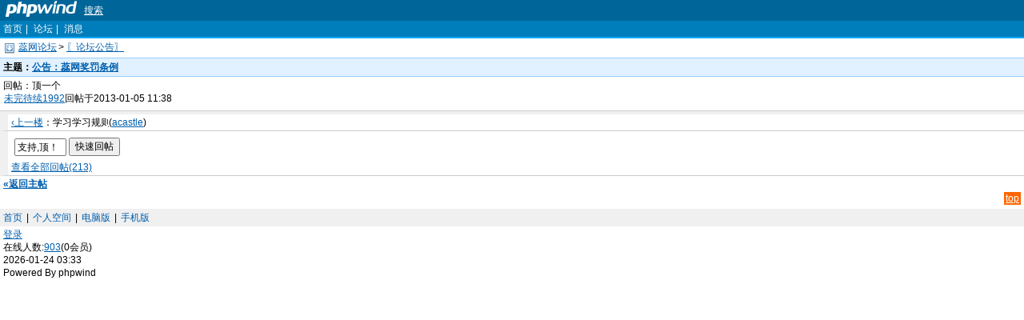

--- FILE ---
content_type: text/html; charset=utf8
request_url: http://www.zhaoruirui.com/rrbbs/m/index.php?a=reply&tid=21204&pid=913977
body_size: 3545
content:
<?xml version="1.0" encoding="UTF-8"?>
<!DOCTYPE html PUBLIC "-//W3C//DTD XHTML 1.0 Strict//EN" "DTD/xhtml1-strict.dtd">
<html xmlns="http://www.w3.org/1999/xhtml">
<head>
<meta http-equiv="Content-Type" content="text/html; charset=UTF-8" />
<meta http-equiv="Cache-Control" content="no-cache"/>
<meta name="viewport" content="width=device-width; initial-scale=1.4;  minimum-scale=1.0; maximum-scale=2.0"/>
<meta name="MobileOptimized" content="240"/><head><title>&#x854a;&#x7f51;&#x8bba;&#x575b;</title><style>
html, body, p,form, img {margin: 0;padding: 0;border: 0;}
select,input,img{vertical-align:middle;color:#000;}
form,select,input{font-size:9pt;}
body {background:#fff;color:#000;font-size:9pt;}
*{line-height:1.4em;} 
table{
	border-collapse:collapse;
}
body,td,input,textarea{
	font-family:arial,Helvetica,sans-serif;
}
body.font_12{
	font-size:9pt;
}
body.font_14{
	font-size:10pt;
}
ul,li{
	padding:0;
	margin:0;
	list-style:none;
}
div,p{
	margin:0;
	padding:0 3px;
	line-height:1.4em;
}
p{
	padding:2px 0;
}
em{font-style:normal;}a,a em{
	color:#005EAC;font-size:normal
}
a:hover,a em:hover{
	color:#fff;
	background:#005EAC
}
.wrap{
	margin:0 auto;
	width:100%;
	padding:0;
}
.logo{
 line-height:26px;height:26px;
	background:#006699;
}
.logo img{margin-right:5px;float:left;}
.logo a{color:#fff;}
.logor a:hover{background:none;}
.login{margin:2px 0 3px;padding:2px 6px;background-color:#fff;}.dh{border-bottom:2px solid #00A9FB;margin-left:0px;color:#FFF; background-color:#007EBB; padding:2px 2px 2px 0}
.section{
	border-bottom:1px dotted #ccc;
	padding:0 4px;
	background-color:#E1F1FF;
	background-image: url(/images/wind/bg.png);
}
.a_img:hover{background:none;color:#ff5500;}
.sectionm{border-bottom:1px dotted #ccc;padding:2px;}
.section1{padding:0 4px}
.sectionidx a{padding:0px 2px 2px}
.section img,.page_title img{padding:0 2px 0 0;margin-left:-2px; vertical-align:middle;width:16px; height:20px}
.button{ background-color:#069;}
.dh a{padding:2px 4px;	text-decoration:none;color:#FFF}
.dh a:hover{
	color:#fff;
	background-color:#00A9FB
}
.navigator strong a{color:#00A9FB;}
.dh a img,.navigator a img{vertical-align:middle;}
.gotop{margin:-11px 0 0;height:13px;padding:3px 4px 2px;text-align:right;}
.hline{margin:2px 0 0;padding:2px 6px; border-bottom:1px solid #ccc;}
.page_title,.navigator{padding:3px 4px;margin:0 0 0px 0; border-bottom:1px solid #99CCFF;background-color:#E1F1FF;	background-image: url(/images/wind/bg.png);
}
.navigator{background:#fff;}
.post_content{padding:3px 4px;}
.post_title{background-color:#E1F1FF;border-bottom:1px solid #99CCFF;font-weight:bolder;padding:3px 4px;margin:0 0 0px 0; 
}
.sector,.pages,.post_reply,.reply_content{
	border-bottom-width: 1px;
	border-bottom-style: solid;
	border-bottom-color: #ccc;
	color:#000;
}
.post_author{background-color:#fff;
	font-weight:normal;margin-left:-2px
}
.post_reply,.post_bottom,.pages,.quick_reply,.return,.reply_content,.post_form,.page_content{padding:2px 4px;}
.post_reply,.reply_content,.post_form{
	padding:2px 4px;margin:0px 0 0 0px; border-left:10px solid #F0F0F0; 
}
.quick_reply{margin-left:10px}
#reply{margin-left:-10px}
.post_reply a,.reply_content a{
	text-decoration:underline;
}
.post_author a:hover{text-decoration:none;}.return{font-weight:bolder;}
.current{font-weight:bolder; text-decoration:none;color:#000;}
.post_bottom{
	background-color:#E1F1FF;margin:0px 0 1px;
	padding:1px 6px 2px;
}
.notice{
	background-color:#F0F0F0;
	margin:0px 0 3px;
	padding:1px 6px;
 border-bottom:1px dotted #666;}
.notice strong{
font-weight:bloder;color:#000;}
.noticeinfo{
	padding:1px 4px;
 border-bottom:1px dotted #ccc;}
.navigator{	padding:2px;}
.navigator a{padding:2px 2px 2px 0;}
.myface{ float:left;height:68px;clear:both}
.block{margin:0px 0 3px;padding:0px 2px 4px;border-bottom:1px solid #99CCFF;color: #000;}
.block em{font-style:normal;}
.search{
	margin:-1px 0 2px;
	padding:3px 2px;
}
.search form{	height:30px;
}
.search a{padding:2px 2px;	text-decoration:none
}
#footer .search{
	background-color:#F0F0F0;
}
.reply{
}
.reply a{text-decoration:none;}
#reg{color:#F60}small{
	font-size:9pt;
}
.edit{padding:0;margin-top:-5px}
img{
	margin:0;
	border:0;
}
form{
	margin:2px;
	border:0;
}
.clear{
	clear:both;
}
img.p{
	border:1px solid #ccc
}
td{
	vertical-align:top;
}
.button{
	background:#005EAC;
	color:#fff;
}
.button_e{
	background:#fff;
	color:#000;
	border:1px solid #fff; 
}
.input_large,.button_large{
}
.sec{
	clear:both;
	padding:3px;
	border-bottom:1px solid #B8D4E8;
}
.sec p,#nav p,#footer p{
	padding:1px 0;
}
#nav{
	padding:3px;
	border-bottom:1px solid #B8D4E8;
}
#footer{
	margin-top:8px;padding:0;
}
#poweredby{	padding:0 4px;
}
.notice_message{
	padding:3px 4px;
	background:#FFF8CC;
	border-bottom:1px solid #FFE222;
	color:#ff0000;
}
.top_message img,.sec img{
	vertical-align:middle;
	margin-right:3px;
}
.pager img{
	vertical-align:top;
}
.top_message .sec,.sec_sub{
	border-color:#E3EEF8;
}
.top_message small,#nav small,.nav small,.red{
	color:#f33 !important;
}
.top_message a:hover small,#nav a:hover small,.nav a:hover small{
	color:#fff !important;
}
.green{
	color:green;
}
.gary{}
.cblue{
	color:#005EAC;
}
.gray{}
.nav,.f_list .pager p{
	color:#fff;
}
.sec p,.sec div,.sec b,.sec span,.sec table{
	color:#000;
}
.nav .cur{
	font-weight:bold;
}.sectitle{
	font-weight:bold;
	padding:3px 3px 0;
}
.sectitle span{
	font-weight:normal;
}
.pager{
	border-bottom:1px solid #E3EEF8;
	padding:3px;
}
.u_list{
	width:100%;
}
.u_list .col_1{
	width:60px;
	text-align:center;
}
.u_list .col_1 img,.f_list li img,.p img{
	border:1px solid #E3EEF8;
	padding:2px;
}
.p:hover{
	background:none;
}
.u_list .col_1 a:hover img, .f_list li a:hover img,.p:hover img{
	border-color:#B8D4E8;
}
.u_list td{
	border-bottom:1px solid #E3EEF8;
}
.page_wrap{
	padding:2px;
	clear:both;
}
.nopad{
	padding:0;
}
.input_s1{
	width:140px;
}
.input_s2{
	width:120px;
}
.input_s3{
	width:30px;
}
.f_list,.t_list{
	padding:3px 0;
}
.f_list li{
	float:left;
	margin:3px 4px 0 0;
}.userProfileItem{
	text-align:right;
	font-weight:normal;
}
.atop,.areadtop,.abottom,.areadbottom{padding:2px 6px}
.editit{background-color:#F0F0F0;padding:2px 6px;margin:0}
.gray{
	color:#000;
}
.gray img{
	vertical-align:middle;
	margin:0 2px;
}
.nav b,.b_title{
	color:#005EAC;
}
.b_title{
	line-height:1.6em;
}
.noborder{
	border:0 !important;
}/*for dog*/
.dogface{
	width:30px; 
	height:30px; 
	border:solid 1px #ccc; 
	overflow:hidden;
}
.doginf{
	list-style:none; 
	margin:0; 
	padding:0; 
	margin-left:40px;
}
.doginf .dogname{
	line-height:16px;
}
.playaction{
	margin:2px 0; 
	padding:0; 
	border-collapse:collapse; 
	border:0;
}
.playaction th{
	font-weight:normal;
}
.frsplay{
	margin-bottom:4px;
}
.afstatus{
	padding:3px;
}
.empty{
	visibility:hidden
}
.rsinf{
	background:#FDF9CA; 
	border-bottom:solid 1px #EADC79;
}
.form li{
	padding-left:20px
}
.form li.hasipt{
	padding-left:0;
}
.dot_list{
	margin:3px;
}
.dot_list li{
	padding-left:12px;
	line-height:1.6em;
	background:url(images/list_dot.gif) 2px 0.6em no-repeat;
}
/*for vayage*/
.ctitle{
	font-weight:bold;
	padding:3px 2px ;
}
.ctitle,.csec{
	background:#E3EEF8;
}
/*other app*/
.pb10{
	color:#000;
}
.pwall{
	border-bottom:1px solid #b8d4e8;
	padding:3px;
}
.error{
	margin:2px;
	border:1px solid #dd3c10;
	background:#ffebe8;
}
.warning{
	margin:2px;
	border:1px solid #FFD100;
	background:#FFFFAE;
}
/*public elements*/
.new{color:#F00;}
.gototop{padding:1px 2px;background:#F60;color:#fff}
.gototop:hover{ background:#690}
</style></head>
<body>
<div class="wrap">
<div class="logo"><img src="./images/phplogo.png"><a href="index.php?a=search" id="top">&#x641c;&#x7d22;</a></div>
<div class="dh">
<a href="index.php">&#x9996;&#x9875;</a>|
<a href="index.php?a=forum">&#x8bba;&#x575b;</a>|
<a href="index.php?a=ms_index">&#x6d88;&#x606f;</a>
</div><div class="navigator">
<a href="#anch-end">
<img alt="&#x854a;&#x7f51;&#x8bba;&#x575b;" src="./images/x.gif" /></a>
<a href="index.php">&#x854a;&#x7f51;&#x8bba;&#x575b;</a>&gt;
<a href="index.php?a=forum&fid=58">&#x3016;&#x8bba;&#x575b;&#x516c;&#x544a;&#x3017;</a>
</div>
<div class="post_title">&#x4e3b;&#x9898;&#xff1a;<a href="index.php?a=read&tid=21204"><strong>&#x516c;&#x544a;&#xff1a;&#x854a;&#x7f51;&#x5956;&#x7f5a;&#x6761;&#x4f8b; </strong></a></div><div class="post_content">
&#x56de;&#x5e16;&#xff1a;&#x9876;&#x4e00;&#x4e2a;<br /><div class="post_author"><a href="index.php?a=myhome&uid=25519">&#x672a;&#x5b8c;&#x5f85;&#x7eed;1992</a>&#x56de;&#x5e16;&#x4e8e;2013-01-05 11:38</div>
</div>
<div class="pages"></div><div class="editit"></div>
<div class="post_reply"><a href="index.php?a=reply&tid=21204&amp;pid=913380">&#8249;&#x4e0a;&#x4e00;&#x697c;</a>&#xff1a;&#x5b66;&#x4e60;&#x5b66;&#x4e60;&#x89c4;&#x5219;<span class="post_author">(<a href="index.php?a=myhome&uid=25430">acastle</a>)</span></div>
<div class="post_reply"><div class="quick_reply">
  <form id="reply" method="post" action="index.php?a=post&action=reply&amp;tid=21204&amp;tmp=1769196831">
  <input type="hidden" value="58" name="fid"/>
    <p>
      <label>
        <input name="content" type="text" id="content" value="&#x652f;&#x6301;,&#x9876;&#xff01;" size="7" maxlength="2000"/>
      </label>
      <label>
        <input type="submit" name="button" id="button" value="&#x5feb;&#x901f;&#x56de;&#x5e16;" />
      </label>
    </p>
  </form>
</div><a href="index.php?a=reply_all&tid=21204">&#x67e5;&#x770b;&#x5168;&#x90e8;&#x56de;&#x5e16;(213) </a></div><div class="return"><a href="index.php?a=read&tid=21204">&laquo;&#x8fd4;&#x56de;&#x4e3b;&#x5e16;</a></div><div id="footer">
<div class="gotop"><a href="#top" id="anch-end" class="gototop">top</a></div>
<div class="hline"></div>
<div class="search">
<a href="index.php">&#x9996;&#x9875;</a>
 | 
 <a href="index.php?a=myhome">&#x4e2a;&#x4eba;&#x7a7a;&#x95f4;</a>
  | 
 <a href="http://www.zhaoruirui.com/rrbbs/index.php?fromWap=1">&#x7535;&#x8111;&#x7248;</a>
  | 
 <a href="index.php?fromWap=0">&#x624b;&#x673a;&#x7248;</a>
</div>
<div id="poweredby"><a href="index.php?a=login">&#x767b;&#x5f55;</a><br />
&#x5728;&#x7ebf;&#x4eba;&#x6570;:<a href="index.php?a=bbsinfo">903</a>(0&#x4f1a;&#x5458;)
<br/>2026-01-24 03:33<br/>
Powered By phpwind</div></div>
</div></body></html>
